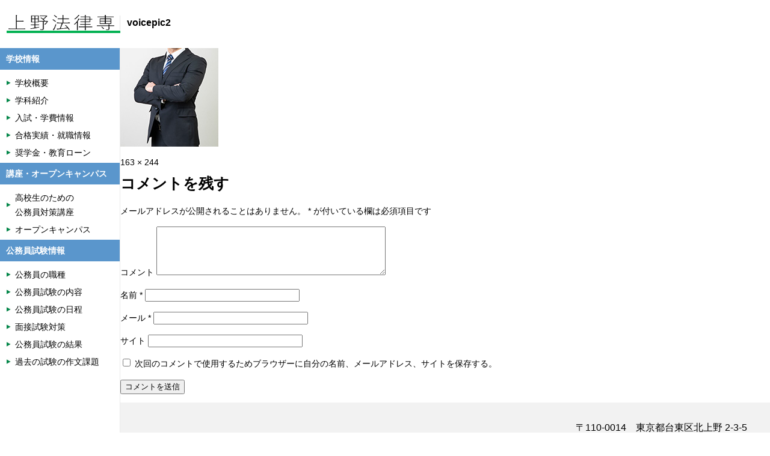

--- FILE ---
content_type: text/html; charset=UTF-8
request_url: https://www.uenohoritu.ac.jp/school_information/about/voicepic2/
body_size: 10881
content:
<!doctype html>
<html>
<head>
	<meta charset="UTF-8" />
	<meta name="viewport" content="width=device-width, initial-scale=1" />
	<link rel="profile" href="https://gmpg.org/xfn/11" />
	        <link rel="shortcut icon" href="favicon.ico">
        <link rel="stylesheet" href="https://www.uenohoritu.ac.jp/wp/wp-content/themes/ueno/style.css">
	<script src="https://ajax.googleapis.com/ajax/libs/jquery/1.7.1/jquery.min.js" type="text/javascript" charset="UTF-8"></script>
	<script type="text/javascript">
$(document).ready(function() {
 $('.area:first').show();
 $('.tab li:first').addClass('active');
 $('.tab li').click(function() {
   $('.tab li').removeClass('active');
   $(this).addClass('active');
   $('.area').hide(); $($(this).find('a').attr('href')).fadeIn(); return false;
 }); 
});</script>
	<title>voicepic2 | 上野法律専門学校</title>

		<!-- All in One SEO 4.9.3 - aioseo.com -->
	<meta name="robots" content="max-snippet:-1, max-image-preview:large, max-video-preview:-1" />
	<link rel="canonical" href="https://www.uenohoritu.ac.jp/school_information/about/voicepic2/" />
	<meta name="generator" content="All in One SEO (AIOSEO) 4.9.3" />
		<meta property="og:locale" content="ja_JP" />
		<meta property="og:site_name" content="上野法律専門学校 | 公務員への道　ひとつ上を目指す教育" />
		<meta property="og:type" content="article" />
		<meta property="og:title" content="voicepic2 | 上野法律専門学校" />
		<meta property="og:url" content="https://www.uenohoritu.ac.jp/school_information/about/voicepic2/" />
		<meta property="article:published_time" content="2019-11-04T15:28:19+00:00" />
		<meta property="article:modified_time" content="2019-11-04T15:28:19+00:00" />
		<meta name="twitter:card" content="summary" />
		<meta name="twitter:title" content="voicepic2 | 上野法律専門学校" />
		<script type="application/ld+json" class="aioseo-schema">
			{"@context":"https:\/\/schema.org","@graph":[{"@type":"BreadcrumbList","@id":"https:\/\/www.uenohoritu.ac.jp\/school_information\/about\/voicepic2\/#breadcrumblist","itemListElement":[{"@type":"ListItem","@id":"https:\/\/www.uenohoritu.ac.jp#listItem","position":1,"name":"\u30db\u30fc\u30e0","item":"https:\/\/www.uenohoritu.ac.jp","nextItem":{"@type":"ListItem","@id":"https:\/\/www.uenohoritu.ac.jp\/school_information\/about\/voicepic2\/#listItem","name":"voicepic2"}},{"@type":"ListItem","@id":"https:\/\/www.uenohoritu.ac.jp\/school_information\/about\/voicepic2\/#listItem","position":2,"name":"voicepic2","previousItem":{"@type":"ListItem","@id":"https:\/\/www.uenohoritu.ac.jp#listItem","name":"\u30db\u30fc\u30e0"}}]},{"@type":"ItemPage","@id":"https:\/\/www.uenohoritu.ac.jp\/school_information\/about\/voicepic2\/#itempage","url":"https:\/\/www.uenohoritu.ac.jp\/school_information\/about\/voicepic2\/","name":"voicepic2 | \u4e0a\u91ce\u6cd5\u5f8b\u5c02\u9580\u5b66\u6821","inLanguage":"ja","isPartOf":{"@id":"https:\/\/www.uenohoritu.ac.jp\/#website"},"breadcrumb":{"@id":"https:\/\/www.uenohoritu.ac.jp\/school_information\/about\/voicepic2\/#breadcrumblist"},"author":{"@id":"https:\/\/www.uenohoritu.ac.jp\/author\/admin\/#author"},"creator":{"@id":"https:\/\/www.uenohoritu.ac.jp\/author\/admin\/#author"},"datePublished":"2019-11-05T00:28:19+09:00","dateModified":"2019-11-05T00:28:19+09:00"},{"@type":"Organization","@id":"https:\/\/www.uenohoritu.ac.jp\/#organization","name":"\u4e0a\u91ce\u6cd5\u5f8b\u5c02\u9580\u5b66\u6821","description":"\u516c\u52d9\u54e1\u3078\u306e\u9053\u3000\u3072\u3068\u3064\u4e0a\u3092\u76ee\u6307\u3059\u6559\u80b2","url":"https:\/\/www.uenohoritu.ac.jp\/","logo":{"@type":"ImageObject","url":"https:\/\/www.uenohoritu.ac.jp\/wp\/wp-content\/uploads\/2019\/06\/info.jpg","@id":"https:\/\/www.uenohoritu.ac.jp\/school_information\/about\/voicepic2\/#organizationLogo","width":600,"height":600},"image":{"@id":"https:\/\/www.uenohoritu.ac.jp\/school_information\/about\/voicepic2\/#organizationLogo"}},{"@type":"Person","@id":"https:\/\/www.uenohoritu.ac.jp\/author\/admin\/#author","url":"https:\/\/www.uenohoritu.ac.jp\/author\/admin\/","name":"admin","image":{"@type":"ImageObject","@id":"https:\/\/www.uenohoritu.ac.jp\/school_information\/about\/voicepic2\/#authorImage","url":"https:\/\/secure.gravatar.com\/avatar\/c487e9b33166abe135f6245071913c7e?s=96&d=mm&r=g","width":96,"height":96,"caption":"admin"}},{"@type":"WebSite","@id":"https:\/\/www.uenohoritu.ac.jp\/#website","url":"https:\/\/www.uenohoritu.ac.jp\/","name":"\u4e0a\u91ce\u6cd5\u5f8b\u5c02\u9580\u5b66\u6821","description":"\u516c\u52d9\u54e1\u3078\u306e\u9053\u3000\u3072\u3068\u3064\u4e0a\u3092\u76ee\u6307\u3059\u6559\u80b2","inLanguage":"ja","publisher":{"@id":"https:\/\/www.uenohoritu.ac.jp\/#organization"}}]}
		</script>
		<!-- All in One SEO -->

<link rel='dns-prefetch' href='//s.w.org' />
<link rel="alternate" type="application/rss+xml" title="上野法律専門学校 &raquo; フィード" href="https://www.uenohoritu.ac.jp/feed/" />
<link rel="alternate" type="application/rss+xml" title="上野法律専門学校 &raquo; コメントフィード" href="https://www.uenohoritu.ac.jp/comments/feed/" />
<link rel="alternate" type="application/rss+xml" title="上野法律専門学校 &raquo; voicepic2 のコメントのフィード" href="https://www.uenohoritu.ac.jp/school_information/about/voicepic2/feed/" />
		<!-- This site uses the Google Analytics by MonsterInsights plugin v9.11.1 - Using Analytics tracking - https://www.monsterinsights.com/ -->
							<script src="//www.googletagmanager.com/gtag/js?id=G-FCRWLJ93HV"  data-cfasync="false" data-wpfc-render="false" type="text/javascript" async></script>
			<script data-cfasync="false" data-wpfc-render="false" type="text/javascript">
				var mi_version = '9.11.1';
				var mi_track_user = true;
				var mi_no_track_reason = '';
								var MonsterInsightsDefaultLocations = {"page_location":"https:\/\/www.uenohoritu.ac.jp\/school_information\/about\/voicepic2\/"};
								if ( typeof MonsterInsightsPrivacyGuardFilter === 'function' ) {
					var MonsterInsightsLocations = (typeof MonsterInsightsExcludeQuery === 'object') ? MonsterInsightsPrivacyGuardFilter( MonsterInsightsExcludeQuery ) : MonsterInsightsPrivacyGuardFilter( MonsterInsightsDefaultLocations );
				} else {
					var MonsterInsightsLocations = (typeof MonsterInsightsExcludeQuery === 'object') ? MonsterInsightsExcludeQuery : MonsterInsightsDefaultLocations;
				}

								var disableStrs = [
										'ga-disable-G-FCRWLJ93HV',
									];

				/* Function to detect opted out users */
				function __gtagTrackerIsOptedOut() {
					for (var index = 0; index < disableStrs.length; index++) {
						if (document.cookie.indexOf(disableStrs[index] + '=true') > -1) {
							return true;
						}
					}

					return false;
				}

				/* Disable tracking if the opt-out cookie exists. */
				if (__gtagTrackerIsOptedOut()) {
					for (var index = 0; index < disableStrs.length; index++) {
						window[disableStrs[index]] = true;
					}
				}

				/* Opt-out function */
				function __gtagTrackerOptout() {
					for (var index = 0; index < disableStrs.length; index++) {
						document.cookie = disableStrs[index] + '=true; expires=Thu, 31 Dec 2099 23:59:59 UTC; path=/';
						window[disableStrs[index]] = true;
					}
				}

				if ('undefined' === typeof gaOptout) {
					function gaOptout() {
						__gtagTrackerOptout();
					}
				}
								window.dataLayer = window.dataLayer || [];

				window.MonsterInsightsDualTracker = {
					helpers: {},
					trackers: {},
				};
				if (mi_track_user) {
					function __gtagDataLayer() {
						dataLayer.push(arguments);
					}

					function __gtagTracker(type, name, parameters) {
						if (!parameters) {
							parameters = {};
						}

						if (parameters.send_to) {
							__gtagDataLayer.apply(null, arguments);
							return;
						}

						if (type === 'event') {
														parameters.send_to = monsterinsights_frontend.v4_id;
							var hookName = name;
							if (typeof parameters['event_category'] !== 'undefined') {
								hookName = parameters['event_category'] + ':' + name;
							}

							if (typeof MonsterInsightsDualTracker.trackers[hookName] !== 'undefined') {
								MonsterInsightsDualTracker.trackers[hookName](parameters);
							} else {
								__gtagDataLayer('event', name, parameters);
							}
							
						} else {
							__gtagDataLayer.apply(null, arguments);
						}
					}

					__gtagTracker('js', new Date());
					__gtagTracker('set', {
						'developer_id.dZGIzZG': true,
											});
					if ( MonsterInsightsLocations.page_location ) {
						__gtagTracker('set', MonsterInsightsLocations);
					}
										__gtagTracker('config', 'G-FCRWLJ93HV', {"forceSSL":"true","link_attribution":"true"} );
										window.gtag = __gtagTracker;										(function () {
						/* https://developers.google.com/analytics/devguides/collection/analyticsjs/ */
						/* ga and __gaTracker compatibility shim. */
						var noopfn = function () {
							return null;
						};
						var newtracker = function () {
							return new Tracker();
						};
						var Tracker = function () {
							return null;
						};
						var p = Tracker.prototype;
						p.get = noopfn;
						p.set = noopfn;
						p.send = function () {
							var args = Array.prototype.slice.call(arguments);
							args.unshift('send');
							__gaTracker.apply(null, args);
						};
						var __gaTracker = function () {
							var len = arguments.length;
							if (len === 0) {
								return;
							}
							var f = arguments[len - 1];
							if (typeof f !== 'object' || f === null || typeof f.hitCallback !== 'function') {
								if ('send' === arguments[0]) {
									var hitConverted, hitObject = false, action;
									if ('event' === arguments[1]) {
										if ('undefined' !== typeof arguments[3]) {
											hitObject = {
												'eventAction': arguments[3],
												'eventCategory': arguments[2],
												'eventLabel': arguments[4],
												'value': arguments[5] ? arguments[5] : 1,
											}
										}
									}
									if ('pageview' === arguments[1]) {
										if ('undefined' !== typeof arguments[2]) {
											hitObject = {
												'eventAction': 'page_view',
												'page_path': arguments[2],
											}
										}
									}
									if (typeof arguments[2] === 'object') {
										hitObject = arguments[2];
									}
									if (typeof arguments[5] === 'object') {
										Object.assign(hitObject, arguments[5]);
									}
									if ('undefined' !== typeof arguments[1].hitType) {
										hitObject = arguments[1];
										if ('pageview' === hitObject.hitType) {
											hitObject.eventAction = 'page_view';
										}
									}
									if (hitObject) {
										action = 'timing' === arguments[1].hitType ? 'timing_complete' : hitObject.eventAction;
										hitConverted = mapArgs(hitObject);
										__gtagTracker('event', action, hitConverted);
									}
								}
								return;
							}

							function mapArgs(args) {
								var arg, hit = {};
								var gaMap = {
									'eventCategory': 'event_category',
									'eventAction': 'event_action',
									'eventLabel': 'event_label',
									'eventValue': 'event_value',
									'nonInteraction': 'non_interaction',
									'timingCategory': 'event_category',
									'timingVar': 'name',
									'timingValue': 'value',
									'timingLabel': 'event_label',
									'page': 'page_path',
									'location': 'page_location',
									'title': 'page_title',
									'referrer' : 'page_referrer',
								};
								for (arg in args) {
																		if (!(!args.hasOwnProperty(arg) || !gaMap.hasOwnProperty(arg))) {
										hit[gaMap[arg]] = args[arg];
									} else {
										hit[arg] = args[arg];
									}
								}
								return hit;
							}

							try {
								f.hitCallback();
							} catch (ex) {
							}
						};
						__gaTracker.create = newtracker;
						__gaTracker.getByName = newtracker;
						__gaTracker.getAll = function () {
							return [];
						};
						__gaTracker.remove = noopfn;
						__gaTracker.loaded = true;
						window['__gaTracker'] = __gaTracker;
					})();
									} else {
										console.log("");
					(function () {
						function __gtagTracker() {
							return null;
						}

						window['__gtagTracker'] = __gtagTracker;
						window['gtag'] = __gtagTracker;
					})();
									}
			</script>
							<!-- / Google Analytics by MonsterInsights -->
				<script type="text/javascript">
			window._wpemojiSettings = {"baseUrl":"https:\/\/s.w.org\/images\/core\/emoji\/13.1.0\/72x72\/","ext":".png","svgUrl":"https:\/\/s.w.org\/images\/core\/emoji\/13.1.0\/svg\/","svgExt":".svg","source":{"concatemoji":"https:\/\/www.uenohoritu.ac.jp\/wp\/wp-includes\/js\/wp-emoji-release.min.js?ver=5.8.12"}};
			!function(e,a,t){var n,r,o,i=a.createElement("canvas"),p=i.getContext&&i.getContext("2d");function s(e,t){var a=String.fromCharCode;p.clearRect(0,0,i.width,i.height),p.fillText(a.apply(this,e),0,0);e=i.toDataURL();return p.clearRect(0,0,i.width,i.height),p.fillText(a.apply(this,t),0,0),e===i.toDataURL()}function c(e){var t=a.createElement("script");t.src=e,t.defer=t.type="text/javascript",a.getElementsByTagName("head")[0].appendChild(t)}for(o=Array("flag","emoji"),t.supports={everything:!0,everythingExceptFlag:!0},r=0;r<o.length;r++)t.supports[o[r]]=function(e){if(!p||!p.fillText)return!1;switch(p.textBaseline="top",p.font="600 32px Arial",e){case"flag":return s([127987,65039,8205,9895,65039],[127987,65039,8203,9895,65039])?!1:!s([55356,56826,55356,56819],[55356,56826,8203,55356,56819])&&!s([55356,57332,56128,56423,56128,56418,56128,56421,56128,56430,56128,56423,56128,56447],[55356,57332,8203,56128,56423,8203,56128,56418,8203,56128,56421,8203,56128,56430,8203,56128,56423,8203,56128,56447]);case"emoji":return!s([10084,65039,8205,55357,56613],[10084,65039,8203,55357,56613])}return!1}(o[r]),t.supports.everything=t.supports.everything&&t.supports[o[r]],"flag"!==o[r]&&(t.supports.everythingExceptFlag=t.supports.everythingExceptFlag&&t.supports[o[r]]);t.supports.everythingExceptFlag=t.supports.everythingExceptFlag&&!t.supports.flag,t.DOMReady=!1,t.readyCallback=function(){t.DOMReady=!0},t.supports.everything||(n=function(){t.readyCallback()},a.addEventListener?(a.addEventListener("DOMContentLoaded",n,!1),e.addEventListener("load",n,!1)):(e.attachEvent("onload",n),a.attachEvent("onreadystatechange",function(){"complete"===a.readyState&&t.readyCallback()})),(n=t.source||{}).concatemoji?c(n.concatemoji):n.wpemoji&&n.twemoji&&(c(n.twemoji),c(n.wpemoji)))}(window,document,window._wpemojiSettings);
		</script>
		<style type="text/css">
img.wp-smiley,
img.emoji {
	display: inline !important;
	border: none !important;
	box-shadow: none !important;
	height: 1em !important;
	width: 1em !important;
	margin: 0 .07em !important;
	vertical-align: -0.1em !important;
	background: none !important;
	padding: 0 !important;
}
</style>
	<link rel='stylesheet' id='wp-block-library-css'  href='https://www.uenohoritu.ac.jp/wp/wp-includes/css/dist/block-library/style.min.css?ver=5.8.12' type='text/css' media='all' />
<style id='wp-block-library-theme-inline-css' type='text/css'>
#start-resizable-editor-section{display:none}.wp-block-audio figcaption{color:#555;font-size:13px;text-align:center}.is-dark-theme .wp-block-audio figcaption{color:hsla(0,0%,100%,.65)}.wp-block-code{font-family:Menlo,Consolas,monaco,monospace;color:#1e1e1e;padding:.8em 1em;border:1px solid #ddd;border-radius:4px}.wp-block-embed figcaption{color:#555;font-size:13px;text-align:center}.is-dark-theme .wp-block-embed figcaption{color:hsla(0,0%,100%,.65)}.blocks-gallery-caption{color:#555;font-size:13px;text-align:center}.is-dark-theme .blocks-gallery-caption{color:hsla(0,0%,100%,.65)}.wp-block-image figcaption{color:#555;font-size:13px;text-align:center}.is-dark-theme .wp-block-image figcaption{color:hsla(0,0%,100%,.65)}.wp-block-pullquote{border-top:4px solid;border-bottom:4px solid;margin-bottom:1.75em;color:currentColor}.wp-block-pullquote__citation,.wp-block-pullquote cite,.wp-block-pullquote footer{color:currentColor;text-transform:uppercase;font-size:.8125em;font-style:normal}.wp-block-quote{border-left:.25em solid;margin:0 0 1.75em;padding-left:1em}.wp-block-quote cite,.wp-block-quote footer{color:currentColor;font-size:.8125em;position:relative;font-style:normal}.wp-block-quote.has-text-align-right{border-left:none;border-right:.25em solid;padding-left:0;padding-right:1em}.wp-block-quote.has-text-align-center{border:none;padding-left:0}.wp-block-quote.is-large,.wp-block-quote.is-style-large{border:none}.wp-block-search .wp-block-search__label{font-weight:700}.wp-block-group.has-background{padding:1.25em 2.375em;margin-top:0;margin-bottom:0}.wp-block-separator{border:none;border-bottom:2px solid;margin-left:auto;margin-right:auto;opacity:.4}.wp-block-separator:not(.is-style-wide):not(.is-style-dots){width:100px}.wp-block-separator.has-background:not(.is-style-dots){border-bottom:none;height:1px}.wp-block-separator.has-background:not(.is-style-wide):not(.is-style-dots){height:2px}.wp-block-table thead{border-bottom:3px solid}.wp-block-table tfoot{border-top:3px solid}.wp-block-table td,.wp-block-table th{padding:.5em;border:1px solid;word-break:normal}.wp-block-table figcaption{color:#555;font-size:13px;text-align:center}.is-dark-theme .wp-block-table figcaption{color:hsla(0,0%,100%,.65)}.wp-block-video figcaption{color:#555;font-size:13px;text-align:center}.is-dark-theme .wp-block-video figcaption{color:hsla(0,0%,100%,.65)}.wp-block-template-part.has-background{padding:1.25em 2.375em;margin-top:0;margin-bottom:0}#end-resizable-editor-section{display:none}
</style>
<link rel='stylesheet' id='aioseo/css/src/vue/standalone/blocks/table-of-contents/global.scss-css'  href='https://www.uenohoritu.ac.jp/wp/wp-content/plugins/all-in-one-seo-pack/dist/Lite/assets/css/table-of-contents/global.e90f6d47.css?ver=4.9.3' type='text/css' media='all' />
<link rel='stylesheet' id='wp-pagenavi-css'  href='https://www.uenohoritu.ac.jp/wp/wp-content/plugins/wp-pagenavi/pagenavi-css.css?ver=2.70' type='text/css' media='all' />
<link rel='stylesheet' id='twentynineteen-style-css'  href='https://www.uenohoritu.ac.jp/wp/wp-content/themes/ueno/style.css?ver=5.8.12' type='text/css' media='all' />
<link rel='stylesheet' id='twentynineteen-print-style-css'  href='https://www.uenohoritu.ac.jp/wp/wp-content/themes/ueno/print.css?ver=5.8.12' type='text/css' media='print' />
<!--n2css--><script type='text/javascript' src='https://www.uenohoritu.ac.jp/wp/wp-content/plugins/google-analytics-for-wordpress/assets/js/frontend-gtag.min.js?ver=9.11.1' id='monsterinsights-frontend-script-js'></script>
<script data-cfasync="false" data-wpfc-render="false" type="text/javascript" id='monsterinsights-frontend-script-js-extra'>/* <![CDATA[ */
var monsterinsights_frontend = {"js_events_tracking":"true","download_extensions":"doc,pdf,ppt,zip,xls,docx,pptx,xlsx","inbound_paths":"[{\"path\":\"\\\/go\\\/\",\"label\":\"affiliate\"},{\"path\":\"\\\/recommend\\\/\",\"label\":\"affiliate\"}]","home_url":"https:\/\/www.uenohoritu.ac.jp","hash_tracking":"false","v4_id":"G-FCRWLJ93HV"};/* ]]> */
</script>
<link rel="https://api.w.org/" href="https://www.uenohoritu.ac.jp/wp-json/" /><link rel="alternate" type="application/json" href="https://www.uenohoritu.ac.jp/wp-json/wp/v2/media/763" /><link rel="EditURI" type="application/rsd+xml" title="RSD" href="https://www.uenohoritu.ac.jp/wp/xmlrpc.php?rsd" />
<link rel="wlwmanifest" type="application/wlwmanifest+xml" href="https://www.uenohoritu.ac.jp/wp/wp-includes/wlwmanifest.xml" /> 
<meta name="generator" content="WordPress 5.8.12" />
<link rel='shortlink' href='https://www.uenohoritu.ac.jp/?p=763' />
<link rel="alternate" type="application/json+oembed" href="https://www.uenohoritu.ac.jp/wp-json/oembed/1.0/embed?url=https%3A%2F%2Fwww.uenohoritu.ac.jp%2Fschool_information%2Fabout%2Fvoicepic2%2F" />
<link rel="alternate" type="text/xml+oembed" href="https://www.uenohoritu.ac.jp/wp-json/oembed/1.0/embed?url=https%3A%2F%2Fwww.uenohoritu.ac.jp%2Fschool_information%2Fabout%2Fvoicepic2%2F&#038;format=xml" />
<script type="text/javascript">if(!window._buttonizer) { window._buttonizer = {}; };var _buttonizer_page_data = {"language":"ja"};window._buttonizer.data = { ..._buttonizer_page_data, ...window._buttonizer.data };</script><style type="text/css">.recentcomments a{display:inline !important;padding:0 !important;margin:0 !important;}</style><link rel="icon" href="https://www.uenohoritu.ac.jp/wp/wp-content/uploads/2024/02/cropped-淡い緑-シンプルな作品紹介のインスタグラム投稿_20240208_214608_0000-32x32.png" sizes="32x32" />
<link rel="icon" href="https://www.uenohoritu.ac.jp/wp/wp-content/uploads/2024/02/cropped-淡い緑-シンプルな作品紹介のインスタグラム投稿_20240208_214608_0000-192x192.png" sizes="192x192" />
<link rel="apple-touch-icon" href="https://www.uenohoritu.ac.jp/wp/wp-content/uploads/2024/02/cropped-淡い緑-シンプルな作品紹介のインスタグラム投稿_20240208_214608_0000-180x180.png" />
<meta name="msapplication-TileImage" content="https://www.uenohoritu.ac.jp/wp/wp-content/uploads/2024/02/cropped-淡い緑-シンプルな作品紹介のインスタグラム投稿_20240208_214608_0000-270x270.png" />
<style id="wpforms-css-vars-root">
				:root {
					--wpforms-field-border-radius: 3px;
--wpforms-field-background-color: #ffffff;
--wpforms-field-border-color: rgba( 0, 0, 0, 0.25 );
--wpforms-field-text-color: rgba( 0, 0, 0, 0.7 );
--wpforms-label-color: rgba( 0, 0, 0, 0.85 );
--wpforms-label-sublabel-color: rgba( 0, 0, 0, 0.55 );
--wpforms-label-error-color: #d63637;
--wpforms-button-border-radius: 3px;
--wpforms-button-background-color: #066aab;
--wpforms-button-text-color: #ffffff;
--wpforms-page-break-color: #066aab;
--wpforms-field-size-input-height: 43px;
--wpforms-field-size-input-spacing: 15px;
--wpforms-field-size-font-size: 16px;
--wpforms-field-size-line-height: 19px;
--wpforms-field-size-padding-h: 14px;
--wpforms-field-size-checkbox-size: 16px;
--wpforms-field-size-sublabel-spacing: 5px;
--wpforms-field-size-icon-size: 1;
--wpforms-label-size-font-size: 16px;
--wpforms-label-size-line-height: 19px;
--wpforms-label-size-sublabel-font-size: 14px;
--wpforms-label-size-sublabel-line-height: 17px;
--wpforms-button-size-font-size: 17px;
--wpforms-button-size-height: 41px;
--wpforms-button-size-padding-h: 15px;
--wpforms-button-size-margin-top: 10px;

				}
			</style></head>

<body class="attachment attachment-template-default attachmentid-763 attachment-jpeg wp-embed-responsive singular image-filters-enabled">
<header>
<h1><a href="https://www.uenohoritu.ac.jp"><img src="https://www.uenohoritu.ac.jp/wp/wp-content/uploads/2023/05/logo3.png" width="294" height="30" alt=""/></a></h1>
<!--<h1><a href="https://www.uenohoritu.ac.jp"><img src="https://www.uenohoritu.ac.jp/wp/wp-content/themes/ueno/images/logo.png" width="294" height="22" alt=""/></a></h1>-->

  <div id="nav-drawer" div class="kvsp">
      <input id="nav-input" type="checkbox" class="nav-unshown">
      <label id="nav-open" for="nav-input"><span></span></label>
      <label class="nav-unshown" id="nav-close" for="nav-input"></label>
      <div id="nav-content">
<ul><li id="menu-item-579" class="menu-item menu-item-type-custom menu-item-object-custom menu-item-home menu-item-579"><a href="https://www.uenohoritu.ac.jp/"><span>ホーム</span></a></li>
<li id="menu-item-767" class="menu-item menu-item-type-custom menu-item-object-custom menu-item-has-children menu-item-767"><a aria-haspopup="true" aria-expanded="false"><span>学校情報</span></a>
<ul class="sub-menu">
	<li id="menu-item-588" class="menu-item menu-item-type-post_type menu-item-object-page menu-item-588"><a href="https://www.uenohoritu.ac.jp/school_information/feature/"><span>学校概要</span></a></li>
	<li id="menu-item-585" class="menu-item menu-item-type-post_type menu-item-object-page menu-item-585"><a href="https://www.uenohoritu.ac.jp/school_information/about/"><span>学科紹介</span></a></li>
	<li id="menu-item-582" class="menu-item menu-item-type-post_type menu-item-object-page menu-item-582"><a href="https://www.uenohoritu.ac.jp/school_information/entrance/"><span>入試・学費情報</span></a></li>
	<li id="menu-item-587" class="menu-item menu-item-type-post_type menu-item-object-page menu-item-587"><a href="https://www.uenohoritu.ac.jp/school_information/success/"><span>合格実績・就職情報</span></a></li>
	<li id="menu-item-584" class="menu-item menu-item-type-post_type menu-item-object-page menu-item-584"><a href="https://www.uenohoritu.ac.jp/school_information/school_expenses2/"><span>奨学金・教育ローン</span></a></li>
</ul>
</li>
<li id="menu-item-769" class="menu-item menu-item-type-custom menu-item-object-custom menu-item-has-children menu-item-769"><a aria-haspopup="true" aria-expanded="false"><span>講座・オープンキャンパス</span></a>
<ul class="sub-menu">
	<li id="menu-item-768" class="menu-item menu-item-type-custom menu-item-object-custom menu-item-768"><a href="https://www.uenohoritu.ac.jp/seminar/"><span>高校生のための公務員対策講座</span></a></li>
	<li id="menu-item-571" class="menu-item menu-item-type-post_type menu-item-object-page menu-item-571"><a href="https://www.uenohoritu.ac.jp/open_campus/"><span>オープンキャンパス</span></a></li>
</ul>
</li>
<li id="menu-item-927" class="menu-item menu-item-type-custom menu-item-object-custom menu-item-has-children menu-item-927"><a aria-haspopup="true" aria-expanded="false"><span>公務員試験情報</span></a>
<ul class="sub-menu">
	<li id="menu-item-576" class="menu-item menu-item-type-post_type menu-item-object-page menu-item-576"><a href="https://www.uenohoritu.ac.jp/p_information/p_feature/"><span>公務員の職種</span></a></li>
	<li id="menu-item-575" class="menu-item menu-item-type-post_type menu-item-object-page menu-item-575"><a href="https://www.uenohoritu.ac.jp/p_information/p_about/"><span>公務員試験の内容</span></a></li>
	<li id="menu-item-1919" class="menu-item menu-item-type-post_type menu-item-object-page menu-item-1919"><a href="https://www.uenohoritu.ac.jp/p_information/p_exam/"><span>公務員試験の日程（2025年度）</span></a></li>
	<li id="menu-item-573" class="menu-item menu-item-type-post_type menu-item-object-page menu-item-573"><a href="https://www.uenohoritu.ac.jp/p_information/p_interview/"><span>面接試験対策</span></a></li>
	<li id="menu-item-770" class="menu-item menu-item-type-post_type_archive menu-item-object-p_result menu-item-770"><a href="https://www.uenohoritu.ac.jp/p_result/"><span>試験結果</span></a></li>
	<li id="menu-item-771" class="menu-item menu-item-type-post_type_archive menu-item-object-p_writing menu-item-771"><a href="https://www.uenohoritu.ac.jp/p_writing/"><span>過去の試験の作文課題</span></a></li>
</ul>
</li>
<li id="menu-item-1296" class="menu-item menu-item-type-post_type menu-item-object-page menu-item-1296"><a href="https://www.uenohoritu.ac.jp/?page_id=1288"><span>採用情報</span></a></li>
</ul>	  </div>
  </div>

	
			<div class="add">〒110-0014　東京都台東区北上野 2-3-5</div>

		<nav>
			<ul>
				<li><a href="https://www.uenohoritu.ac.jp/">HOME</a></li>
				<li><a href="https://www.uenohoritu.ac.jp/seminar">高校生のための<br>公務員対策講座</a></li>
				<li><a href="https://www.uenohoritu.ac.jp/open_campus">オープン<br>キャンパス</a></li>
				<li><a href="https://www.uenohoritu.ac.jp/school_information/certificate/">卒業生の<br>証明書発行</a></li>
				<li class="bn02"><a href="https://www.uenohoritu.ac.jp/contact_list/"><img class="bbo" src="https://www.uenohoritu.ac.jp/wp/wp-content/themes/ueno/images/icon02.png" width="16" height="16" alt=""/>お問合せ</a></li>
				<li class="bn03"><a href="https://www.uenohoritu.ac.jp/school_information/accessmap/"><img class="bbo" src="https://www.uenohoritu.ac.jp/wp/wp-content/themes/ueno/images/icon03.png" width="16" height="16" alt=""/>アクセス</a></li>
			</ul>
		</nav>
	<!--
		<nav>
                <div class="gnav">
                        <ul>
							<li><a href="https://www.uenohoritu.ac.jp/">HOME</a></li>
							<li><a href="https://www.uenohoritu.ac.jp/seminar">高校生のための<br>公務員対策講座</a></li>
							<li><a href="https://www.uenohoritu.ac.jp/open_campus">オープンキャンパス</a></li>
							<li><a href="https://www.uenohoritu.ac.jp/school_information/certificate/">卒業生の<br>証明書発行</a></li>
                        </ul>
          </div>
		</nav>
	-->

<div id="sp_a_c" class="navi">
<ul>
<li class="bn02"><a href="https://www.uenohoritu.ac.jp/contact_list/"><img class="bbo" src="https://www.uenohoritu.ac.jp/wp/wp-content/themes/ueno/images/icon02.png" width="16" height="16" alt=""/>お問合せ</a></li>
<li class="bn03"><a href="https://www.uenohoritu.ac.jp/school_information/accessmap/"><img class="bbo" src="https://www.uenohoritu.ac.jp/wp/wp-content/themes/ueno/images/icon03.png" width="16" height="16" alt=""/>アクセス</a></li>
</ul>
</div>

<!-- Buttonizer -->
<script type="text/javascript">
(function(n,t,c){var o=t.createElement("script");o.async=!0,o.src="https://cdn.buttonizer.io/embed.js",o.onload=function(){window.Buttonizer.init(c)},t.head.appendChild(o)})(window,document,"cdb99929-c1be-400c-8719-b62b5fbca6ff");
</script>
<!-- End Buttonizer -->
	
        </header>



<!--
	<div id="content" class="site-content"> -->

	<section id="primary" class="content-area">
		<main id="main" class="site-main">

			
				<article id="post-763" class="post-763 attachment type-attachment status-inherit hentry entry">

					<header class="entry-header">
					<h1 class="entry-title">voicepic2</h1>					</header><!-- .entry-header -->

					<div class="entry-content">

						<figure class="entry-attachment wp-block-image">
						<img width="163" height="244" src="https://www.uenohoritu.ac.jp/wp/wp-content/uploads/2019/11/voicepic2.jpg" class="attachment-full size-full" alt="" loading="lazy" />
							<figcaption class="wp-caption-text"></figcaption>

						</figure><!-- .entry-attachment -->

											</div><!-- .entry-content -->

					<footer class="entry-footer">
					<span class="full-size-link"><span class="screen-reader-text">フルサイズ</span><a href="https://www.uenohoritu.ac.jp/wp/wp-content/uploads/2019/11/voicepic2.jpg">163 &times; 244</a></span>
						
					</footer><!-- .entry-footer -->
				</article><!-- #post-763 -->

				
	<nav class="navigation post-navigation" role="navigation" aria-label="投稿">
		<h2 class="screen-reader-text">投稿ナビゲーション</h2>
		<div class="nav-links"><div class="nav-previous"><a href="https://www.uenohoritu.ac.jp/school_information/about/" rel="prev"><span class="meta-nav">投稿:</span><br><span class="post-title">学科紹介</span></a></div></div>
	</nav>
<div id="comments" class="comments-area">
	<div class="comments-title-wrap no-responses">
		<h2 class="comments-title">
		コメントを残す		</h2><!-- .comments-title -->
			</div><!-- .comments-title-flex -->
		<div id="respond" class="comment-respond">
		<h3 id="reply-title" class="comment-reply-title"> <small><a rel="nofollow" id="cancel-comment-reply-link" href="/school_information/about/voicepic2/#respond" style="display:none;">コメントをキャンセル</a></small></h3><form action="https://www.uenohoritu.ac.jp/wp/wp-comments-post.php" method="post" id="commentform" class="comment-form" novalidate><p class="comment-notes"><span id="email-notes">メールアドレスが公開されることはありません。</span> <span class="required">*</span> が付いている欄は必須項目です</p><p class="comment-form-comment"><label for="comment">コメント</label> <textarea id="comment" name="comment" cols="45" rows="5" maxlength="65525" required="required"></textarea></p><p class="comment-form-author"><label for="author">名前 <span class="required">*</span></label> <input id="author" name="author" type="text" value="" size="30" maxlength="245" required='required' /></p>
<p class="comment-form-email"><label for="email">メール <span class="required">*</span></label> <input id="email" name="email" type="email" value="" size="30" maxlength="100" aria-describedby="email-notes" required='required' /></p>
<p class="comment-form-url"><label for="url">サイト</label> <input id="url" name="url" type="url" value="" size="30" maxlength="200" /></p>
<p class="comment-form-cookies-consent"><input id="wp-comment-cookies-consent" name="wp-comment-cookies-consent" type="checkbox" value="yes" /> <label for="wp-comment-cookies-consent">次回のコメントで使用するためブラウザーに自分の名前、メールアドレス、サイトを保存する。</label></p>
<p class="form-submit"><input name="submit" type="submit" id="submit" class="submit" value="コメントを送信" /> <input type='hidden' name='comment_post_ID' value='763' id='comment_post_ID' />
<input type='hidden' name='comment_parent' id='comment_parent' value='0' />
</p><p style="display: none !important;" class="akismet-fields-container" data-prefix="ak_"><label>&#916;<textarea name="ak_hp_textarea" cols="45" rows="8" maxlength="100"></textarea></label><input type="hidden" id="ak_js_1" name="ak_js" value="181"/><script>document.getElementById( "ak_js_1" ).setAttribute( "value", ( new Date() ).getTime() );</script></p></form>	</div><!-- #respond -->
	</div><!-- #comments -->

		</main><!-- .site-main -->
	</section><!-- .content-area -->

	<footer>
			<div class="footnavi">
				<div class="flogo"><img src="https://www.uenohoritu.ac.jp/wp/wp-content/uploads/2023/03/logo2.png" alt=""/></div>				
				<p class="fcomp">〒110-0014　東京都台東区北上野 2-3-5<br>TEL：03-3841-3707<br>FAX：03-3842-7289</p>
				
				<!--<a href="https://page.line.me/ueno-low-college/" target="_blank"><img src="https://www.uenohoritu.ac.jp/wp/wp-content/uploads/2023/06/LINE_icon-30ピクセル.png" width="70" height="70" alt="LINE_icon 30ピクセル" align="right" hspace="15"/></a>-->
				<div class="foot_innr">
					<div class="fadd">
						<div class="menu-foot_nav01-container"><ul id="menu-foot_nav01" class="menu"><li id="menu-item-530" class="menu-item menu-item-type-custom menu-item-object-custom menu-item-home menu-item-530"><a href="https://www.uenohoritu.ac.jp/">ホーム</a></li>
<li id="menu-item-532" class="menu-item menu-item-type-post_type menu-item-object-page menu-item-532"><a href="https://www.uenohoritu.ac.jp/open_campus/">オープンキャンパス</a></li>
<li id="menu-item-535" class="menu-item menu-item-type-post_type_archive menu-item-object-p_result menu-item-535"><a href="https://www.uenohoritu.ac.jp/p_result/">試験結果</a></li>
<li id="menu-item-536" class="menu-item menu-item-type-post_type_archive menu-item-object-p_writing menu-item-536"><a href="https://www.uenohoritu.ac.jp/p_writing/">過去の試験の作文課題</a></li>
<li id="menu-item-785" class="menu-item menu-item-type-post_type_archive menu-item-object-q_a menu-item-785"><a href="https://www.uenohoritu.ac.jp/q_a/">よくある質問</a></li>
<li id="menu-item-1297" class="menu-item menu-item-type-post_type menu-item-object-page menu-item-1297"><a href="https://www.uenohoritu.ac.jp/?page_id=1288">採用情報</a></li>
</ul></div>						<div class="menu-foot_nav02-container"><ul id="menu-foot_nav02" class="menu"><li id="menu-item-537" class="menu-item menu-item-type-post_type menu-item-object-page menu-item-has-children menu-item-537"><a href="https://www.uenohoritu.ac.jp/contact_list/" aria-haspopup="true" aria-expanded="false">問合せ一覧</a>
<ul class="sub-menu">
	<li id="menu-item-542" class="menu-item menu-item-type-post_type menu-item-object-page menu-item-542"><a href="https://www.uenohoritu.ac.jp/contact_list/request/">資料請求</a></li>
	<li id="menu-item-543" class="menu-item menu-item-type-post_type menu-item-object-page menu-item-543"><a href="https://www.uenohoritu.ac.jp/contact_list/course_application/">公務員対策講座</a></li>
	<li id="menu-item-540" class="menu-item menu-item-type-post_type menu-item-object-page menu-item-540"><a href="https://www.uenohoritu.ac.jp/contact_list/briefing/">オープンキャンパス</a></li>
	<li id="menu-item-538" class="menu-item menu-item-type-post_type menu-item-object-page menu-item-538"><a href="https://www.uenohoritu.ac.jp/contact_list/parents/">保護者説明会</a></li>
	<li id="menu-item-1029" class="menu-item menu-item-type-post_type menu-item-object-page menu-item-1029"><a href="https://www.uenohoritu.ac.jp/contact_list/career/">個別相談会</a></li>
	<li id="menu-item-541" class="menu-item menu-item-type-post_type menu-item-object-page menu-item-541"><a href="https://www.uenohoritu.ac.jp/contact_list/contact/">質問・相談</a></li>
</ul>
</li>
</ul></div>						<div class="menu-foot_nav03-container"><ul id="menu-foot_nav03" class="menu"><li id="menu-item-926" class="menu-item menu-item-type-custom menu-item-object-custom menu-item-has-children menu-item-926"><a aria-haspopup="true" aria-expanded="false">公務員試験情報</a>
<ul class="sub-menu">
	<li id="menu-item-548" class="menu-item menu-item-type-post_type menu-item-object-page menu-item-548"><a href="https://www.uenohoritu.ac.jp/p_information/p_feature/">公務員の職種</a></li>
	<li id="menu-item-547" class="menu-item menu-item-type-post_type menu-item-object-page menu-item-547"><a href="https://www.uenohoritu.ac.jp/p_information/p_about/">公務員試験の内容</a></li>
	<li id="menu-item-1604" class="menu-item menu-item-type-custom menu-item-object-custom menu-item-1604"><a href="https://www.uenohoritu.ac.jp/p_information/p_exam/">公務員試験の日程（2025年度）</a></li>
	<li id="menu-item-545" class="menu-item menu-item-type-post_type menu-item-object-page menu-item-545"><a href="https://www.uenohoritu.ac.jp/p_information/p_interview/">面接試験対策</a></li>
	<li id="menu-item-861" class="menu-item menu-item-type-post_type_archive menu-item-object-p_result menu-item-861"><a href="https://www.uenohoritu.ac.jp/p_result/">公務員試験の結果</a></li>
	<li id="menu-item-862" class="menu-item menu-item-type-post_type_archive menu-item-object-p_writing menu-item-862"><a href="https://www.uenohoritu.ac.jp/p_writing/">過去の試験の作文課題</a></li>
</ul>
</li>
<li id="menu-item-549" class="menu-item menu-item-type-post_type menu-item-object-page menu-item-privacy-policy menu-item-549"><a href="https://www.uenohoritu.ac.jp/privacy-policy/">プライバシーポリシー</a></li>
</ul></div>						<div class="menu-foot_nav04-container"><ul id="menu-foot_nav04" class="menu"><li id="menu-item-925" class="menu-item menu-item-type-custom menu-item-object-custom menu-item-has-children menu-item-925"><a aria-haspopup="true" aria-expanded="false">学校情報</a>
<ul class="sub-menu">
	<li id="menu-item-551" class="menu-item menu-item-type-post_type menu-item-object-page menu-item-551"><a href="https://www.uenohoritu.ac.jp/school_information/about/">学科紹介</a></li>
	<li id="menu-item-552" class="menu-item menu-item-type-post_type menu-item-object-page menu-item-552"><a href="https://www.uenohoritu.ac.jp/school_information/entrance/">入試・学費情報</a></li>
	<li id="menu-item-554" class="menu-item menu-item-type-post_type menu-item-object-page menu-item-554"><a href="https://www.uenohoritu.ac.jp/school_information/school_expenses2/">奨学金・教育ローン</a></li>
	<li id="menu-item-555" class="menu-item menu-item-type-post_type menu-item-object-page menu-item-555"><a href="https://www.uenohoritu.ac.jp/school_information/school_expenses/">学費</a></li>
	<li id="menu-item-556" class="menu-item menu-item-type-post_type menu-item-object-page menu-item-556"><a href="https://www.uenohoritu.ac.jp/school_information/success/">合格実績・就職情報</a></li>
	<li id="menu-item-557" class="menu-item menu-item-type-post_type menu-item-object-page menu-item-557"><a href="https://www.uenohoritu.ac.jp/school_information/feature/">学校概要</a></li>
	<li id="menu-item-558" class="menu-item menu-item-type-post_type menu-item-object-page menu-item-558"><a href="https://www.uenohoritu.ac.jp/school_information/accessmap/">案内図（周辺情報含む）</a></li>
	<li id="menu-item-559" class="menu-item menu-item-type-post_type menu-item-object-page menu-item-559"><a href="https://www.uenohoritu.ac.jp/school_information/certificate/">卒業生の証明書発行の手続き</a></li>
</ul>
</li>
</ul></div>					</div>
				</div>
                <div id="copyright">Copyright ©UENO HOURITU COLLEGE, INC. All Rights Reserved.</div>
			</div><!-- /main -->
	</footer>
	
	
 
                <div id="sub">
					<div class="title">学校情報</a></div>
					<ul>
<li><a href="https://www.uenohoritu.ac.jp/school_information/feature">学校概要</a></li>
<li><a href="https://www.uenohoritu.ac.jp/school_information/about">学科紹介</a></li>
<li><a href="https://www.uenohoritu.ac.jp/school_information/entrance">入試・学費情報</a></li>
<li><a href="https://www.uenohoritu.ac.jp/school_information/success">合格実績・就職情報</a></li>
<li><a href="https://www.uenohoritu.ac.jp/school_information/school_expenses2">奨学金・教育ローン</a></li>

					</ul>
					<div class="title">講座・オープンキャンパス</div>
					<ul>
						<li><a href="https://www.uenohoritu.ac.jp/seminar">高校生のための<br>公務員対策講座</a></li>
						<li><a href="https://www.uenohoritu.ac.jp/open_campus">オープンキャンパス</a></li>
					</ul>
					<div class="title">公務員試験情報</div>
					<ul>
						<li><a href="https://www.uenohoritu.ac.jp/p_information/p_feature/">公務員の職種</a></li>
						<li><a href="https://www.uenohoritu.ac.jp/p_information/p_about/">公務員試験の内容</a></li>
						<li><a href="https://www.uenohoritu.ac.jp/p_information/p_exam/">公務員試験の日程</a></li>
						<li><a href="https://www.uenohoritu.ac.jp/p_information/p_interview/">面接試験対策</a></li>
						<li><a href="https://www.uenohoritu.ac.jp/p_result/">公務員試験の結果</a></li>
						<li><a href="https://www.uenohoritu.ac.jp/p_writing/">過去の試験の作文課題</a></li>
					</ul>
                </div><!-- /sub -->
        </div><!-- /contents-->
</body>
</html>